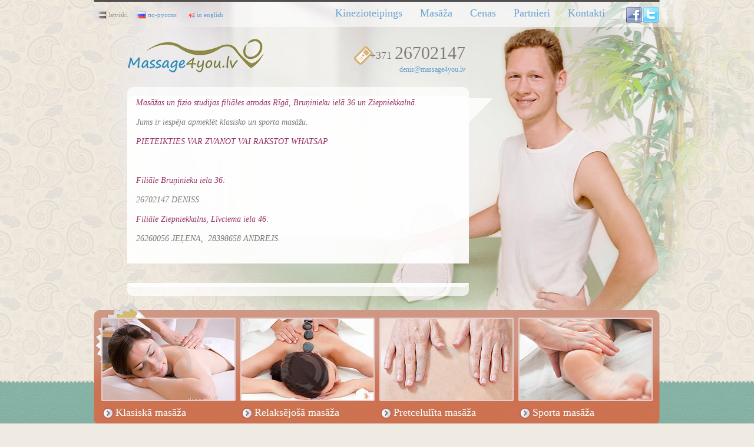

--- FILE ---
content_type: text/html
request_url: https://massage4you.lv/
body_size: 2168
content:
<!DOCTYPE HTML>

    <meta http-equiv="Content-Type" content="text/html; charset=utf-8">
    <title>Deniss Bočkovs masaža</title>

    <meta name="Generator" content="WebCMS v 2.5">
    <meta name="Author" content="Business Solutions, http://www.bs.lv">
    <meta name="Description" content="Deniss Bočkovs masaža">
    <meta name="Keywords" content="Deniss Bočkovs masaža">
    <meta name="robots" content="all">

    <link rel="stylesheet" type="text/css" href="/include_design/css/main_style.css">
</head>
<body id="main">
    <div class="bg">
        <div id="nav" class="conteiner">
            <a href="#" class="twitter">Twitter</a>
            <a href="http://www.facebook.com/pages/massage4youlv/259813534068516" class="facebook" target="_blank">Facebook</a>
            <ul class="nav">
                <li><a href="/lv/Kinezioteipings">Kinezioteipings</a></li>
<li><a href="/lv/masaza">Masāža</a></li>
<li><a href="/lv/cenas">Cenas</a></li>
<li><a href="/lv/partnieri">Partnieri</a></li>
<li><a href="/lv/kontakti">Kontakti</a></li>

            </ul>
            <ul class="lang">
                <li class="act"><span class="lv">latviski</span></li><li><a href="/ru" class="ru">по-русски</a></li><li><a href="/en" class="en">in english</a></li>
            </ul>
        </div>
        <div id="head" class="conteiner">
            <a href="/lv/"><img src="/include_design/site_images/logo.png" class="logo" alt=""></a>
                        <div class="phone">
                <span>+371 <b>26702147</b></span><br>
                <a href="mailto:denis@massage4you.lv">denis@massage4you.lv</a>
            </div>
        </div>
        <div id="main_middle" class="conteiner">
            <div class="block_clouds">
                <div class="cont">
                    <p><span style="color: #993366;">Masāžas un fizio studijas filiāles atrodas Rīgā, Bruņinieku ielā 36 un Ziepniekkalnā.</span></p>
<p>Jums ir iespēja apmeklēt klasisko un sporta masāžu. </p>
<p><span style="color: #993366;">PIETEIKTIES VAR ZVANOT VAI RAKSTOT WHATSAP</span></p>
<p><span style="color: #993366;"><br /></span></p>
<p><span style="color: #993366;">Filiāle Bruņinieku iela 36:</span></p>
<p>26702147 DENISS </p>
<p><span style="color: #993366;">Filiāle Ziepniekkalns, Līvciema iela 46: </span></p>
<p>26260056 JEĻENA,  28398658 ANDREJS.</p>
<p>﻿</p>
<p>﻿</p>
                </div>
                <div class="bot"></div>
            </div>
            <div class="block_offer">
                <h3></h3>
                                
            </div>
        </div>
        <div id="main_pic">
                        <a href="/lv/masaza/_masaza.html">
                <img src="/include_design/pictures/main_pic_1.jpg" alt="">
                <span> Klasiskā masāža</span>
            </a>
                        <a href="/lv/masaza/relaksejosa_masaza.html">
                <img src="/include_design/pictures/main_pic_2.jpg" alt="">
                <span>Relaksējošā masāža</span>
            </a>
                        <a href="/lv/masaza/pretcelulita_masaza.html">
                <img src="/include_design/pictures/main_pic_3.jpg" alt="">
                <span>Pretcelulīta masāža</span>
            </a>
                       <a href="/lv/masaza/sporta_masaza.html">
                <img src="/include_design/pictures/main_pic_4.jpg" alt="">
                <span>Sporta masāža</span>
            </a>
        </div>
        <div id="footer" class="conteiner">
            <div class="col1">
                <h5>Piedāvājumā:</h5>
                <ul>
<li><span style="font-size: small;"><span style="font-family: Times New Roman;">- Klasiskā masāža;</span></span></li>
<li><span style="font-size: small;"><span style="font-family: Times New Roman;">- Relaksējoša masāža;</span></span></li>
<li><span style="font-size: small;"><span style="font-family: Times New Roman;">- Sporta masāža;</span></span></li>
<li><span style="font-size: small;"><span style="font-family: Times New Roman;"><strong>- </strong>Pretcelulīta masāža<strong> </strong>masāža ar GUAM kosmētiku;</span></span></li>
<li><span style="font-size: small;"><span style="font-family: Times New Roman;">- Manuālā terapija;</span></span></li>
<li><span style="font-size: small;"><span style="font-family: Times New Roman;">- Koriģējošā vingrošana;</span></span></li>
<li><span style="font-size: small;"><span style="font-family: Times New Roman;">- Kinezioloģiskā teipošana.﻿<br /></span></span></li>
</ul>
<p> </p>                                
                <em>© Copyright 2011 DESSGROUP.<br>All Rights Reserved.</em>
            </div>
            <div class="col2">
                        
                <h5>Mani klienti saka:</h5>
                <div class="quote"><p>
                    Labdien,
paldies par Tavu profesionālo pieeju un darbu!
man nebija nekādas komplikācijas vai sāpes,sajūta laba!
Jūs esat pirmais masieris ar šādu pieeju.
Paldies!
                </p></div> 
                <p class="author">
                    <b>Normunds</b>                    
                </p>
		                
            </div>
        </div>
    </div>
</body>
</html>

<!-- Place this tag where you want the +1 button to render -->
<g:plusone annotation="inline"></g:plusone>

<!-- Place this render call where appropriate -->
<script type="text/javascript">
  (function() {
    var po = document.createElement('script'); po.type = 'text/javascript'; po.async = true;
    po.src = 'https://apis.google.com/js/plusone.js';
    var s = document.getElementsByTagName('script')[0]; s.parentNode.insertBefore(po, s);
  })();
</script>
<center style="padding:30px"><div id="TA_cdsratingsonlynarrow172" class="TA_cdsratingsonlynarrow"><ul id="NhlRIhVvt" class="TA_links 0VmOyi"><li id="x1kraOk1Gag" class="c7F48AUF"><a target="_blank" href="https://www.tripadvisor.com/Attraction_Review-g274967-d8505148-Reviews-Massage4you_lv-Riga_Riga_Region.html"><img src="https://www.tripadvisor.com/img/cdsi/img2/branding/v2/Tripadvisor_lockup_horizontal_secondary_registered-18034-2.svg" alt="TripAdvisor"/></a></li></ul></div><script async src="https://www.jscache.com/wejs?wtype=cdsratingsonlynarrow&uniq=172&locationId=8505148&lang=en_US&border=true&display_version=2" data-loadtrk onload="this.loadtrk=true"></script></center>


--- FILE ---
content_type: text/html; charset=utf-8
request_url: https://accounts.google.com/o/oauth2/postmessageRelay?parent=https%3A%2F%2Fmassage4you.lv&jsh=m%3B%2F_%2Fscs%2Fabc-static%2F_%2Fjs%2Fk%3Dgapi.lb.en.W5qDlPExdtA.O%2Fd%3D1%2Frs%3DAHpOoo8JInlRP_yLzwScb00AozrrUS6gJg%2Fm%3D__features__
body_size: 163
content:
<!DOCTYPE html><html><head><title></title><meta http-equiv="content-type" content="text/html; charset=utf-8"><meta http-equiv="X-UA-Compatible" content="IE=edge"><meta name="viewport" content="width=device-width, initial-scale=1, minimum-scale=1, maximum-scale=1, user-scalable=0"><script src='https://ssl.gstatic.com/accounts/o/2580342461-postmessagerelay.js' nonce="D4NNM3Ys7O2hzRrs5TzMRQ"></script></head><body><script type="text/javascript" src="https://apis.google.com/js/rpc:shindig_random.js?onload=init" nonce="D4NNM3Ys7O2hzRrs5TzMRQ"></script></body></html>

--- FILE ---
content_type: text/css
request_url: https://massage4you.lv/include_design/css/main_style.css
body_size: 1739
content:
@charset "utf-8";
/* Global reset */
* { margin: 0; padding: 0; }
html { height: 100%; 	}
fieldset, img { border: 0 solid; }
:focus { outline:0 }

.clear{clear: both;}
/*herpers	*/
.hr{

	clear: both;
	}
.conteiner{
	width: 960px;
	clear: both;
	margin: 0 auto;
	}
.hidden{display:none;}

.lightbox{}
.img_right{
	float: right;
	padding: 1px;
	border: 6px solid #1e470a;
	margin: 0 0 5px 10px;
	}
.img_left{
	float: left;
	padding: 1px;
	border: 6px solid #1e470a;
	margin: 0 10px 5px 0px;
	}

/* body */
body{
	background: #f0ebe2 url(../site_images/bg.jpg) center;
	color: #615f5f;
	font: 12px/1.3em Georgia;
	padding: 0px;
	}

/* Typography */
h1, h2, h3, h4{
	
	}
h1{
	font-family: "Candara", Georgia;
	color: #9f4d5c;
	font-size: 30px;
	font-weight: normal;
	padding: 9px 0 20px 0px;
	margin: 0;
	}
	
	

h2{
	color: #9f4d5c;
	font-size: 14px;
	font-weight: normal;
	padding: 0 0 5px 0;
	}


h3, h4, h5, h6{
	font-family: "Candara", Georgia;
	color: #9f4d5c;
	font-size: 18px;
	font-weight: normal;
	padding: 0px 0 10px 0px;
	margin: 0;
	}
h4{font-size: 17px;} 
h5{font-size: 16px;}
h6{font-size: 14px;}


p{
	padding-bottom: 17px;
	line-height: 1.5em;
	}
a{color: #69a2d1;}
a:hover{text-decoration: none;}

ul, ol{
	list-style: none;
	padding: 0 0 5px 0px;
	}
	li{
		padding: 0 0 5px 14px;
		background: url(../site_images/li.png) no-repeat 3px 3px;
		}
blockquote{
	border-top: 1px solid #c2c3c3;
	border-bottom: 1px solid #c2c3c3;
	font-style: italic;
	padding: 12px 5px 12px 5px;
	margin: 5px 60px 15px 60px;
	}
	

table{
	margin: 0 0 15px 0px;
	border-collapse: collapse;
	}
	td{
		background: #cdd0d0;
		border-bottom: 1px solid #a6a9a9;
		color: #756d58;
		padding: 3px 10px 5px 3px;
		}

	thead td{
		background: #4c6a6c;
		color: #e6d5b2;
		font-weight: bold;
		}
		
		
.bg{
	background: url(../site_images/cont_bg.jpg) repeat-y center 516px;
	}
	.top_bg{
		background: url(../site_images/other_bg.jpg) no-repeat center top;
		min-height: 600px;
		}
/*	main
-----------------------------------------*/
#main .bg{
	background: url(../site_images/main_bg.jpg) no-repeat top center;
	min-height: 1000px;
	}
	
	
	
/*	nav
------------------------------------------*/
#nav{
	height: 47px;
	}
	#nav .twitter,
	#nav .facebook{
		float: right;
		width: 28px;
		height: 28px;
		text-decoration: none;
		background: url(../site_images/nav_f.png) no-repeat;
		text-indent: -10000px;
		margin: 12px 0 0 1px;
		}
	#nav .twitter{background: url(../site_images/nav_t.png) no-repeat;}
	
	#nav .nav{
		float: right;
		padding: 2px 20px 0 0;
		font-size: 18px;
		font-family: "Candara", Georgia;
		color: #827b7b;
		}
		#nav .nav li{
			float: left;
			background: none;
			padding: 0px 1px;
			height: 40px;
			}
			#nav .nav li.act{background: url(../site_images/nav_act_li.png) repeat-x top;}
			#nav .nav li a,
			#nav .nav li span{
				float: left;
				padding: 13px 14px 15px 14px;
				text-decoration: none;
				}
				#nav .nav li a:hover{text-decoration: underline;}
			
			#nav .nav li span{
				background: url(../site_images/nav_act_bg.png) no-repeat top center;
				}
				
	#nav .lang{
		float: left;
		font-size: 11px;
		color: #a49e98;
		padding: 0;
		}
		#nav .lang li{
			float: left;
			padding: 0;
			background: none;
			}
			#nav .lang li a,
			#nav .lang li span{
				display: block;
				float: left;
				padding: 18px 10px 15px 34px;
				margin-left: -10px;
				text-decoration: none;
				background: no-repeat 0px 6px;
				}
				#nav .lang li a:hover{text-decoration: underline;}
			#nav .lang li a.ru{background-image: url(../site_images/lng_ru.png);}
			#nav .lang li a.lv{background-image: url(../site_images/lng_lv.png);}
			#nav .lang li a.en{background-image: url(../site_images/lng_en.png);}
			#nav .lang li span.ru{background-image: url(../site_images/lng_ru-act.png);}
			#nav .lang li span.lv{background-image: url(../site_images/lng_lv-act.png);}
			#nav .lang li span.en{background-image: url(../site_images/lng_en-act.png);}
			
/*	head
------------------------------------------------*/
#head{
	height: 300px;
	}
#main #head{height: 100px;}
	#head .logo{
		display: block;
		position: absolute;
		margin: 18px 0 0 57px;
		}
	#head .phone{
		text-align: right;
		position: absolute;
		margin: 95px 0 0 175px;
		background: url(../site_images/head_phone.png) no-repeat 0px 5px;
		width: 190px;
		}
	#main #head .phone{margin: 25px 0 0 440px;}
		#head .phone span{
			font-family: "Candara", Georgia;
			color: #827b7b;
			font-size: 18px;
			line-height: 33px;
			}
			#head .phone span b{
				font-weight: normal;
				font-size: 30px;
				}
		#head .phone a{
			text-decoration: none;
			}
			#head .phone a:hover{text-decoration: underline;}
	#head h1{
		padding: 255px 0 0 10px;
		}
			
/*	main_middle
----------------------------------------------*/
#main_middle{
	height: 379px;
	}
	
	#main_middle .block_clouds{
		width: 580px;
		background: url(../site_images/block_clouds.png) no-repeat right 19px;
		padding: 0 41px 0 56px;
		}
		#main_middle .block_clouds .cont{
			background: url(../site_images/block_clouds_t.png) no-repeat 0px 0px;
			padding: 3px 25px 0 15px;
			font-size: 14px;
			color: #7a7a7a;
			font-style: italic;
			}
			#main_middle .block_clouds .cont p{padding: 15px 0 0 0; line-height: 1.3em;}
		#main_middle .block_clouds .bot{
			background: url(../site_images/block_clouds_b.png) no-repeat 0px 0px;
			height: 22px;
			}
	#main_middle .block_offer{
		padding: 16px 0 0 150px;
		background: url(../site_images/main_offer.png) no-repeat 0px 10px;
		width: 270px;
		min-height: 150px;
		}
		#main_middle .block_offer p{
			line-height: 1.8em;
			}
		#main_middle .block_offer h3{padding-bottom: 5px;}
			
/*	main_pic
--------------------------------*/
#main_pic{
	height: 183px;
	padding: 13px 0 0 8px;
	width: 952px;
	clear: both;
	margin: 0 auto;
	}
	#main_pic a{
		display: block;
		float: left;
		text-decoration: none;
		font-size: 18px;
		color: #fefefd;
		font-family: "Candara", Georgia;
		padding: 0 4px;
		width: 228px;
		}
	#main_pic img{
		padding: 2px;
		background: url(../site_images/main_pic.png) no-repeat;
		width: 224px;
		height: 138px;
		}
	#main_pic span{
		display: block;
		background: url(../site_images/main_pic_blob.png) no-repeat 2px 9px;
		padding: 10px 0 10px 24px;
		}
		
/*	footer
---------------------------------------*/
#footer{
	color: #fefefd;
	padding-top: 37px;
	background: url(../site_images/footer.jpg) no-repeat center top;
	min-height: 240px;
	clear: both;
	}
	#main #footer{
		background: none;
		}
	#footer .col1{
		width: 260px;
		padding: 0 220px 0 0;
		float: left;
		}
	#footer .col2{
		width: 470px;
		float: left;
		}
	
	
	#footer h5{
		color: #434242;
		font-size: 22px;
		padding-bottom: 15px;
		}
	#footer li{
		background: none;
		color: #434242;
		padding-left: 24px;
		}
	#footer a{
		color: #fefefd;
		text-decoration: none;
		}
		#footer a:hover{text-decoration: underline;}
		
	#footer .quote{
		padding: 0 0px 20px 33px;
		background: url(../site_images/footer_quote_t.png) no-repeat 0px 2px;
		}
		#footer .quote p{
			padding: 0 40px 0 0px;
			background: url(../site_images/footer_quote_b.png) no-repeat right bottom;
			}
	#footer .author{padding: 0 0px 0px 33px;}
	#footer .author b{color: #565553;}
	
	
/*	content
----------------------------------------*/
#content{}
	#content .col1{
		float: left;
		width: 640px;
		padding: 10px 0 25px 10px;
		}
	#content .col2{
		float: left;
		padding: 10px 0 25px 22px;
		width: 276px
		}
		
/*	sub_nav	*/
.sub_nav{}
	.sub_nav a,
	.sub_nav span{
		display: block;
		background: url(../site_images/sub_nav.png) no-repeat 0px 6px;
		color: #615f5f;
		padding: 3px 12px;
		text-decoration: none;
		}
	.sub_nav a:hover,
	.sub_nav span{text-decoration: underline;}

--- FILE ---
content_type: application/x-javascript;charset=UTF-8
request_url: https://www.jscache.com/wejs?wtype=cdsratingsonlynarrow&uniq=172&locationId=8505148&lang=en_US&border=true&display_version=2
body_size: 278
content:
(function(t,r,i,p){i=t.createElement(r);i.src="https://www.tripadvisor.com/WidgetEmbed-cdsratingsonlynarrow?border=true&locationId=8505148&display_version=2&uniq=172&lang=en_US";i.async=true;p=t.getElementsByTagName(r)[0];p.parentNode.insertBefore(i,p)})(document,"script");
